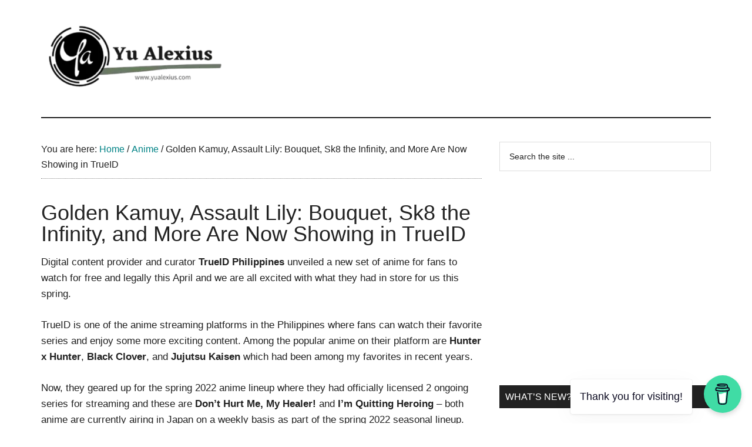

--- FILE ---
content_type: text/html; charset=UTF-8
request_url: https://www.yualexius.com/2022/04/new-anime-on-trueid-philippines.html
body_size: 19767
content:
<!DOCTYPE html><html lang="en-US" prefix="og: https://ogp.me/ns#"><head><meta charset="UTF-8"/>
<script>var __ezHttpConsent={setByCat:function(src,tagType,attributes,category,force,customSetScriptFn=null){var setScript=function(){if(force||window.ezTcfConsent[category]){if(typeof customSetScriptFn==='function'){customSetScriptFn();}else{var scriptElement=document.createElement(tagType);scriptElement.src=src;attributes.forEach(function(attr){for(var key in attr){if(attr.hasOwnProperty(key)){scriptElement.setAttribute(key,attr[key]);}}});var firstScript=document.getElementsByTagName(tagType)[0];firstScript.parentNode.insertBefore(scriptElement,firstScript);}}};if(force||(window.ezTcfConsent&&window.ezTcfConsent.loaded)){setScript();}else if(typeof getEzConsentData==="function"){getEzConsentData().then(function(ezTcfConsent){if(ezTcfConsent&&ezTcfConsent.loaded){setScript();}else{console.error("cannot get ez consent data");force=true;setScript();}});}else{force=true;setScript();console.error("getEzConsentData is not a function");}},};</script>
<script>var ezTcfConsent=window.ezTcfConsent?window.ezTcfConsent:{loaded:false,store_info:false,develop_and_improve_services:false,measure_ad_performance:false,measure_content_performance:false,select_basic_ads:false,create_ad_profile:false,select_personalized_ads:false,create_content_profile:false,select_personalized_content:false,understand_audiences:false,use_limited_data_to_select_content:false,};function getEzConsentData(){return new Promise(function(resolve){document.addEventListener("ezConsentEvent",function(event){var ezTcfConsent=event.detail.ezTcfConsent;resolve(ezTcfConsent);});});}</script>
<script>if(typeof _setEzCookies!=='function'){function _setEzCookies(ezConsentData){var cookies=window.ezCookieQueue;for(var i=0;i<cookies.length;i++){var cookie=cookies[i];if(ezConsentData&&ezConsentData.loaded&&ezConsentData[cookie.tcfCategory]){document.cookie=cookie.name+"="+cookie.value;}}}}
window.ezCookieQueue=window.ezCookieQueue||[];if(typeof addEzCookies!=='function'){function addEzCookies(arr){window.ezCookieQueue=[...window.ezCookieQueue,...arr];}}
addEzCookies([{name:"ezoab_94978",value:"mod8; Path=/; Domain=yualexius.com; Max-Age=7200",tcfCategory:"store_info",isEzoic:"true",},{name:"ezosuibasgeneris-1",value:"a77498d5-13b8-47df-6537-85f277a45d7a; Path=/; Domain=yualexius.com; Expires=Sun, 24 Jan 2027 19:08:54 UTC; Secure; SameSite=None",tcfCategory:"understand_audiences",isEzoic:"true",}]);if(window.ezTcfConsent&&window.ezTcfConsent.loaded){_setEzCookies(window.ezTcfConsent);}else if(typeof getEzConsentData==="function"){getEzConsentData().then(function(ezTcfConsent){if(ezTcfConsent&&ezTcfConsent.loaded){_setEzCookies(window.ezTcfConsent);}else{console.error("cannot get ez consent data");_setEzCookies(window.ezTcfConsent);}});}else{console.error("getEzConsentData is not a function");_setEzCookies(window.ezTcfConsent);}</script><script type="text/javascript" data-ezscrex='false' data-cfasync='false'>window._ezaq = Object.assign({"edge_cache_status":13,"edge_response_time":52,"url":"https://www.yualexius.com/2022/04/new-anime-on-trueid-philippines.html"}, typeof window._ezaq !== "undefined" ? window._ezaq : {});</script><script type="text/javascript" data-ezscrex='false' data-cfasync='false'>window._ezaq = Object.assign({"ab_test_id":"mod8"}, typeof window._ezaq !== "undefined" ? window._ezaq : {});window.__ez=window.__ez||{};window.__ez.tf={"NewBanger":"lazyload"};</script><script type="text/javascript" data-ezscrex='false' data-cfasync='false'>window.ezDisableAds = true;</script>
<script data-ezscrex='false' data-cfasync='false' data-pagespeed-no-defer>var __ez=__ez||{};__ez.stms=Date.now();__ez.evt={};__ez.script={};__ez.ck=__ez.ck||{};__ez.template={};__ez.template.isOrig=true;__ez.queue=__ez.queue||function(){var e=0,i=0,t=[],n=!1,o=[],r=[],s=!0,a=function(e,i,n,o,r,s,a){var l=arguments.length>7&&void 0!==arguments[7]?arguments[7]:window,d=this;this.name=e,this.funcName=i,this.parameters=null===n?null:w(n)?n:[n],this.isBlock=o,this.blockedBy=r,this.deleteWhenComplete=s,this.isError=!1,this.isComplete=!1,this.isInitialized=!1,this.proceedIfError=a,this.fWindow=l,this.isTimeDelay=!1,this.process=function(){f("... func = "+e),d.isInitialized=!0,d.isComplete=!0,f("... func.apply: "+e);var i=d.funcName.split("."),n=null,o=this.fWindow||window;i.length>3||(n=3===i.length?o[i[0]][i[1]][i[2]]:2===i.length?o[i[0]][i[1]]:o[d.funcName]),null!=n&&n.apply(null,this.parameters),!0===d.deleteWhenComplete&&delete t[e],!0===d.isBlock&&(f("----- F'D: "+d.name),m())}},l=function(e,i,t,n,o,r,s){var a=arguments.length>7&&void 0!==arguments[7]?arguments[7]:window,l=this;this.name=e,this.path=i,this.async=o,this.defer=r,this.isBlock=t,this.blockedBy=n,this.isInitialized=!1,this.isError=!1,this.isComplete=!1,this.proceedIfError=s,this.fWindow=a,this.isTimeDelay=!1,this.isPath=function(e){return"/"===e[0]&&"/"!==e[1]},this.getSrc=function(e){return void 0!==window.__ezScriptHost&&this.isPath(e)&&"banger.js"!==this.name?window.__ezScriptHost+e:e},this.process=function(){l.isInitialized=!0,f("... file = "+e);var i=this.fWindow?this.fWindow.document:document,t=i.createElement("script");t.src=this.getSrc(this.path),!0===o?t.async=!0:!0===r&&(t.defer=!0),t.onerror=function(){var e={url:window.location.href,name:l.name,path:l.path,user_agent:window.navigator.userAgent};"undefined"!=typeof _ezaq&&(e.pageview_id=_ezaq.page_view_id);var i=encodeURIComponent(JSON.stringify(e)),t=new XMLHttpRequest;t.open("GET","//g.ezoic.net/ezqlog?d="+i,!0),t.send(),f("----- ERR'D: "+l.name),l.isError=!0,!0===l.isBlock&&m()},t.onreadystatechange=t.onload=function(){var e=t.readyState;f("----- F'D: "+l.name),e&&!/loaded|complete/.test(e)||(l.isComplete=!0,!0===l.isBlock&&m())},i.getElementsByTagName("head")[0].appendChild(t)}},d=function(e,i){this.name=e,this.path="",this.async=!1,this.defer=!1,this.isBlock=!1,this.blockedBy=[],this.isInitialized=!0,this.isError=!1,this.isComplete=i,this.proceedIfError=!1,this.isTimeDelay=!1,this.process=function(){}};function c(e,i,n,s,a,d,c,u,f){var m=new l(e,i,n,s,a,d,c,f);!0===u?o[e]=m:r[e]=m,t[e]=m,h(m)}function h(e){!0!==u(e)&&0!=s&&e.process()}function u(e){if(!0===e.isTimeDelay&&!1===n)return f(e.name+" blocked = TIME DELAY!"),!0;if(w(e.blockedBy))for(var i=0;i<e.blockedBy.length;i++){var o=e.blockedBy[i];if(!1===t.hasOwnProperty(o))return f(e.name+" blocked = "+o),!0;if(!0===e.proceedIfError&&!0===t[o].isError)return!1;if(!1===t[o].isComplete)return f(e.name+" blocked = "+o),!0}return!1}function f(e){var i=window.location.href,t=new RegExp("[?&]ezq=([^&#]*)","i").exec(i);"1"===(t?t[1]:null)&&console.debug(e)}function m(){++e>200||(f("let's go"),p(o),p(r))}function p(e){for(var i in e)if(!1!==e.hasOwnProperty(i)){var t=e[i];!0===t.isComplete||u(t)||!0===t.isInitialized||!0===t.isError?!0===t.isError?f(t.name+": error"):!0===t.isComplete?f(t.name+": complete already"):!0===t.isInitialized&&f(t.name+": initialized already"):t.process()}}function w(e){return"[object Array]"==Object.prototype.toString.call(e)}return window.addEventListener("load",(function(){setTimeout((function(){n=!0,f("TDELAY -----"),m()}),5e3)}),!1),{addFile:c,addFileOnce:function(e,i,n,o,r,s,a,l,d){t[e]||c(e,i,n,o,r,s,a,l,d)},addDelayFile:function(e,i){var n=new l(e,i,!1,[],!1,!1,!0);n.isTimeDelay=!0,f(e+" ...  FILE! TDELAY"),r[e]=n,t[e]=n,h(n)},addFunc:function(e,n,s,l,d,c,u,f,m,p){!0===c&&(e=e+"_"+i++);var w=new a(e,n,s,l,d,u,f,p);!0===m?o[e]=w:r[e]=w,t[e]=w,h(w)},addDelayFunc:function(e,i,n){var o=new a(e,i,n,!1,[],!0,!0);o.isTimeDelay=!0,f(e+" ...  FUNCTION! TDELAY"),r[e]=o,t[e]=o,h(o)},items:t,processAll:m,setallowLoad:function(e){s=e},markLoaded:function(e){if(e&&0!==e.length){if(e in t){var i=t[e];!0===i.isComplete?f(i.name+" "+e+": error loaded duplicate"):(i.isComplete=!0,i.isInitialized=!0)}else t[e]=new d(e,!0);f("markLoaded dummyfile: "+t[e].name)}},logWhatsBlocked:function(){for(var e in t)!1!==t.hasOwnProperty(e)&&u(t[e])}}}();__ez.evt.add=function(e,t,n){e.addEventListener?e.addEventListener(t,n,!1):e.attachEvent?e.attachEvent("on"+t,n):e["on"+t]=n()},__ez.evt.remove=function(e,t,n){e.removeEventListener?e.removeEventListener(t,n,!1):e.detachEvent?e.detachEvent("on"+t,n):delete e["on"+t]};__ez.script.add=function(e){var t=document.createElement("script");t.src=e,t.async=!0,t.type="text/javascript",document.getElementsByTagName("head")[0].appendChild(t)};__ez.dot=__ez.dot||{};__ez.queue.addFileOnce('/detroitchicago/boise.js', '/detroitchicago/boise.js?gcb=195-3&cb=5', true, [], true, false, true, false);__ez.queue.addFileOnce('/parsonsmaize/abilene.js', '/parsonsmaize/abilene.js?gcb=195-3&cb=e80eca0cdb', true, [], true, false, true, false);__ez.queue.addFileOnce('/parsonsmaize/mulvane.js', '/parsonsmaize/mulvane.js?gcb=195-3&cb=e75e48eec0', true, ['/parsonsmaize/abilene.js'], true, false, true, false);__ez.queue.addFileOnce('/detroitchicago/birmingham.js', '/detroitchicago/birmingham.js?gcb=195-3&cb=539c47377c', true, ['/parsonsmaize/abilene.js'], true, false, true, false);</script>
<script data-ezscrex="false" type="text/javascript" data-cfasync="false">window._ezaq = Object.assign({"ad_cache_level":0,"adpicker_placement_cnt":0,"ai_placeholder_cache_level":0,"ai_placeholder_placement_cnt":-1,"article_category":"Anime, News, Recommendations","author":"Yu Alexius","domain":"yualexius.com","domain_id":94978,"ezcache_level":2,"ezcache_skip_code":0,"has_bad_image":0,"has_bad_words":0,"is_sitespeed":0,"lt_cache_level":0,"publish_date":"2022-04-16","response_size":66249,"response_size_orig":60492,"response_time_orig":2,"template_id":5,"url":"https://www.yualexius.com/2022/04/new-anime-on-trueid-philippines.html","word_count":0,"worst_bad_word_level":0}, typeof window._ezaq !== "undefined" ? window._ezaq : {});__ez.queue.markLoaded('ezaqBaseReady');</script>
<script type='text/javascript' data-ezscrex='false' data-cfasync='false'>
window.ezAnalyticsStatic = true;

function analyticsAddScript(script) {
	var ezDynamic = document.createElement('script');
	ezDynamic.type = 'text/javascript';
	ezDynamic.innerHTML = script;
	document.head.appendChild(ezDynamic);
}
function getCookiesWithPrefix() {
    var allCookies = document.cookie.split(';');
    var cookiesWithPrefix = {};

    for (var i = 0; i < allCookies.length; i++) {
        var cookie = allCookies[i].trim();

        for (var j = 0; j < arguments.length; j++) {
            var prefix = arguments[j];
            if (cookie.indexOf(prefix) === 0) {
                var cookieParts = cookie.split('=');
                var cookieName = cookieParts[0];
                var cookieValue = cookieParts.slice(1).join('=');
                cookiesWithPrefix[cookieName] = decodeURIComponent(cookieValue);
                break; // Once matched, no need to check other prefixes
            }
        }
    }

    return cookiesWithPrefix;
}
function productAnalytics() {
	var d = {"pr":[6],"omd5":"acafe7692624ae7b001bf9ad611aaef2","nar":"risk score"};
	d.u = _ezaq.url;
	d.p = _ezaq.page_view_id;
	d.v = _ezaq.visit_uuid;
	d.ab = _ezaq.ab_test_id;
	d.e = JSON.stringify(_ezaq);
	d.ref = document.referrer;
	d.c = getCookiesWithPrefix('active_template', 'ez', 'lp_');
	if(typeof ez_utmParams !== 'undefined') {
		d.utm = ez_utmParams;
	}

	var dataText = JSON.stringify(d);
	var xhr = new XMLHttpRequest();
	xhr.open('POST','/ezais/analytics?cb=1', true);
	xhr.onload = function () {
		if (xhr.status!=200) {
            return;
		}

        if(document.readyState !== 'loading') {
            analyticsAddScript(xhr.response);
            return;
        }

        var eventFunc = function() {
            if(document.readyState === 'loading') {
                return;
            }
            document.removeEventListener('readystatechange', eventFunc, false);
            analyticsAddScript(xhr.response);
        };

        document.addEventListener('readystatechange', eventFunc, false);
	};
	xhr.setRequestHeader('Content-Type','text/plain');
	xhr.send(dataText);
}
__ez.queue.addFunc("productAnalytics", "productAnalytics", null, true, ['ezaqBaseReady'], false, false, false, true);
</script><base href="https://www.yualexius.com/2022/04/new-anime-on-trueid-philippines.html"/>

<meta name="viewport" content="width=device-width, initial-scale=1"/>

<!-- Search Engine Optimization by Rank Math - https://rankmath.com/ -->
<title>Golden Kamuy, Assault Lily: Bouquet, Sk8 The Infinity, And More Are Now Showing In TrueID | Yu Alexius</title>
<meta name="description" content="Digital content provider and curator TrueID Philippines unveiled a new set of anime for fans to watch for free and legally this April and we are all excited"/>
<meta name="robots" content="follow, index, max-snippet:-1, max-video-preview:-1, max-image-preview:large"/>
<link rel="canonical" href="https://www.yualexius.com/2022/04/new-anime-on-trueid-philippines.html"/>
<meta property="og:locale" content="en_US"/>
<meta property="og:type" content="article"/>
<meta property="og:title" content="Golden Kamuy, Assault Lily: Bouquet, Sk8 The Infinity, And More Are Now Showing In TrueID | Yu Alexius"/>
<meta property="og:description" content="Digital content provider and curator TrueID Philippines unveiled a new set of anime for fans to watch for free and legally this April and we are all excited"/>
<meta property="og:url" content="https://www.yualexius.com/2022/04/new-anime-on-trueid-philippines.html"/>
<meta property="og:site_name" content="Yu Alexius"/>
<meta property="article:publisher" content="https://www.facebook.com/yualexiusanimeblog"/>
<meta property="article:section" content="Anime"/>
<meta property="og:updated_time" content="2022-11-09T15:46:37+00:00"/>
<meta property="og:image" content="https://www.yualexius.com/wp-content/uploads/2022/04/new-anime-on-trueid-e1650133274354.jpg"/>
<meta property="og:image:secure_url" content="https://www.yualexius.com/wp-content/uploads/2022/04/new-anime-on-trueid-e1650133274354.jpg"/>
<meta property="og:image:width" content="600"/>
<meta property="og:image:height" content="338"/>
<meta property="og:image:alt" content="new anime on trueid"/>
<meta property="og:image:type" content="image/jpeg"/>
<meta property="article:published_time" content="2022-04-16T17:54:00+00:00"/>
<meta property="article:modified_time" content="2022-11-09T15:46:37+00:00"/>
<meta name="twitter:card" content="summary_large_image"/>
<meta name="twitter:title" content="Golden Kamuy, Assault Lily: Bouquet, Sk8 The Infinity, And More Are Now Showing In TrueID | Yu Alexius"/>
<meta name="twitter:description" content="Digital content provider and curator TrueID Philippines unveiled a new set of anime for fans to watch for free and legally this April and we are all excited"/>
<meta name="twitter:site" content="@yualexius"/>
<meta name="twitter:creator" content="@yualexius"/>
<meta name="twitter:image" content="https://www.yualexius.com/wp-content/uploads/2022/04/new-anime-on-trueid-e1650133274354.jpg"/>
<meta name="twitter:label1" content="Written by"/>
<meta name="twitter:data1" content="Yu Alexius"/>
<meta name="twitter:label2" content="Time to read"/>
<meta name="twitter:data2" content="2 minutes"/>
<script type="application/ld+json" class="rank-math-schema">{"@context":"https://schema.org","@graph":[{"@type":["Person","Organization"],"@id":"https://www.yualexius.com/#person","name":"yualexius","sameAs":["https://www.facebook.com/yualexiusanimeblog","https://twitter.com/yualexius"],"logo":{"@type":"ImageObject","@id":"https://www.yualexius.com/#logo","url":"https://www.yualexius.com/wp-content/uploads/2020/12/Yu-Alexius-Logo.png","contentUrl":"https://www.yualexius.com/wp-content/uploads/2020/12/Yu-Alexius-Logo.png","caption":"yualexius","inLanguage":"en-US","width":"600","height":"200"},"image":{"@type":"ImageObject","@id":"https://www.yualexius.com/#logo","url":"https://www.yualexius.com/wp-content/uploads/2020/12/Yu-Alexius-Logo.png","contentUrl":"https://www.yualexius.com/wp-content/uploads/2020/12/Yu-Alexius-Logo.png","caption":"yualexius","inLanguage":"en-US","width":"600","height":"200"}},{"@type":"WebSite","@id":"https://www.yualexius.com/#website","url":"https://www.yualexius.com","name":"yualexius","publisher":{"@id":"https://www.yualexius.com/#person"},"inLanguage":"en-US"},{"@type":"ImageObject","@id":"https://www.yualexius.com/wp-content/uploads/2022/04/new-anime-on-trueid-e1650133274354.jpg","url":"https://www.yualexius.com/wp-content/uploads/2022/04/new-anime-on-trueid-e1650133274354.jpg","width":"600","height":"338","caption":"new anime on trueid","inLanguage":"en-US"},{"@type":"BreadcrumbList","@id":"https://www.yualexius.com/2022/04/new-anime-on-trueid-philippines.html#breadcrumb","itemListElement":[{"@type":"ListItem","position":"1","item":{"@id":"https://www.yualexius.com","name":"Home"}},{"@type":"ListItem","position":"2","item":{"@id":"https://www.yualexius.com/category/anime","name":"Anime"}},{"@type":"ListItem","position":"3","item":{"@id":"https://www.yualexius.com/2022/04/new-anime-on-trueid-philippines.html","name":"Golden Kamuy, Assault Lily: Bouquet, Sk8 the Infinity, and More Are Now Showing in TrueID"}}]},{"@type":"WebPage","@id":"https://www.yualexius.com/2022/04/new-anime-on-trueid-philippines.html#webpage","url":"https://www.yualexius.com/2022/04/new-anime-on-trueid-philippines.html","name":"Golden Kamuy, Assault Lily: Bouquet, Sk8 The Infinity, And More Are Now Showing In TrueID | Yu Alexius","datePublished":"2022-04-16T17:54:00+00:00","dateModified":"2022-11-09T15:46:37+00:00","isPartOf":{"@id":"https://www.yualexius.com/#website"},"primaryImageOfPage":{"@id":"https://www.yualexius.com/wp-content/uploads/2022/04/new-anime-on-trueid-e1650133274354.jpg"},"inLanguage":"en-US","breadcrumb":{"@id":"https://www.yualexius.com/2022/04/new-anime-on-trueid-philippines.html#breadcrumb"}},{"@type":"Person","@id":"https://www.yualexius.com/author/yualexius","name":"Yu Alexius","description":"Code name: Yu Alexius is an ambiguous entity who loves to talk about anime and Chinese animation in general. An insatiable soul from the Pearl of the Orient, a frustrated writer and a Houtarou Oreki wanna-be. He is a piece of a lunatic and everything crazy.","url":"https://www.yualexius.com/author/yualexius","image":{"@type":"ImageObject","@id":"https://secure.gravatar.com/avatar/d10c699dceb5f9672920a3da8ea715c7386ea0cfb61ad83f60192bf4ca29159b?s=96&amp;d=mm&amp;r=g","url":"https://secure.gravatar.com/avatar/d10c699dceb5f9672920a3da8ea715c7386ea0cfb61ad83f60192bf4ca29159b?s=96&amp;d=mm&amp;r=g","caption":"Yu Alexius","inLanguage":"en-US"},"sameAs":["https://www.yualexius.com","https://twitter.com/yualexius"]},{"@type":"BlogPosting","headline":"Golden Kamuy, Assault Lily: Bouquet, Sk8 The Infinity, And More Are Now Showing In TrueID | Yu Alexius","keywords":"TrueID","datePublished":"2022-04-16T17:54:00+00:00","dateModified":"2022-11-09T15:46:37+00:00","articleSection":"Anime, News, Recommendations","author":{"@id":"https://www.yualexius.com/author/yualexius","name":"Yu Alexius"},"publisher":{"@id":"https://www.yualexius.com/#person"},"description":"Digital content provider and curator TrueID Philippines unveiled a new set of anime for fans to watch for free and legally this April and we are all excited","name":"Golden Kamuy, Assault Lily: Bouquet, Sk8 The Infinity, And More Are Now Showing In TrueID | Yu Alexius","@id":"https://www.yualexius.com/2022/04/new-anime-on-trueid-philippines.html#richSnippet","isPartOf":{"@id":"https://www.yualexius.com/2022/04/new-anime-on-trueid-philippines.html#webpage"},"image":{"@id":"https://www.yualexius.com/wp-content/uploads/2022/04/new-anime-on-trueid-e1650133274354.jpg"},"inLanguage":"en-US","mainEntityOfPage":{"@id":"https://www.yualexius.com/2022/04/new-anime-on-trueid-philippines.html#webpage"}}]}</script>
<!-- /Rank Math WordPress SEO plugin -->

<link rel="alternate" title="oEmbed (JSON)" type="application/json+oembed" href="https://www.yualexius.com/wp-json/oembed/1.0/embed?url=https%3A%2F%2Fwww.yualexius.com%2F2022%2F04%2Fnew-anime-on-trueid-philippines.html"/>
<link rel="alternate" title="oEmbed (XML)" type="text/xml+oembed" href="https://www.yualexius.com/wp-json/oembed/1.0/embed?url=https%3A%2F%2Fwww.yualexius.com%2F2022%2F04%2Fnew-anime-on-trueid-philippines.html&amp;format=xml"/>
<!-- www.yualexius.com is managing ads with Advanced Ads 2.0.14 – https://wpadvancedads.com/ --><script id="yuale-ready">
			window.advanced_ads_ready=function(e,a){a=a||"complete";var d=function(e){return"interactive"===a?"loading"!==e:"complete"===e};d(document.readyState)?e():document.addEventListener("readystatechange",(function(a){d(a.target.readyState)&&e()}),{once:"interactive"===a})},window.advanced_ads_ready_queue=window.advanced_ads_ready_queue||[];		</script>
		<style id="wp-img-auto-sizes-contain-inline-css">
img:is([sizes=auto i],[sizes^="auto," i]){contain-intrinsic-size:3000px 1500px}
/*# sourceURL=wp-img-auto-sizes-contain-inline-css */
</style>
<link rel="stylesheet" id="genesis-blocks-style-css-css" href="//www.yualexius.com/wp-content/plugins/genesis-blocks/dist/style-blocks.build.css?ver=1766664250" media="all"/>
<link rel="stylesheet" id="magazine-pro-css" href="//www.yualexius.com/wp-content/themes/magazine-pro/style.css?ver=3.5.1" media="all"/>
<style id="magazine-pro-inline-css">

		.custom-logo-link,
		.wp-custom-logo .title-area {
			max-width: 360px;
		}

		.wp-custom-logo .header-widget-area {
			max-width: calc(99% - 360px);
		}
		
/*# sourceURL=magazine-pro-inline-css */
</style>
<style id="wp-block-library-inline-css">
:root{--wp-block-synced-color:#7a00df;--wp-block-synced-color--rgb:122,0,223;--wp-bound-block-color:var(--wp-block-synced-color);--wp-editor-canvas-background:#ddd;--wp-admin-theme-color:#007cba;--wp-admin-theme-color--rgb:0,124,186;--wp-admin-theme-color-darker-10:#006ba1;--wp-admin-theme-color-darker-10--rgb:0,107,160.5;--wp-admin-theme-color-darker-20:#005a87;--wp-admin-theme-color-darker-20--rgb:0,90,135;--wp-admin-border-width-focus:2px}@media (min-resolution:192dpi){:root{--wp-admin-border-width-focus:1.5px}}.wp-element-button{cursor:pointer}:root .has-very-light-gray-background-color{background-color:#eee}:root .has-very-dark-gray-background-color{background-color:#313131}:root .has-very-light-gray-color{color:#eee}:root .has-very-dark-gray-color{color:#313131}:root .has-vivid-green-cyan-to-vivid-cyan-blue-gradient-background{background:linear-gradient(135deg,#00d084,#0693e3)}:root .has-purple-crush-gradient-background{background:linear-gradient(135deg,#34e2e4,#4721fb 50%,#ab1dfe)}:root .has-hazy-dawn-gradient-background{background:linear-gradient(135deg,#faaca8,#dad0ec)}:root .has-subdued-olive-gradient-background{background:linear-gradient(135deg,#fafae1,#67a671)}:root .has-atomic-cream-gradient-background{background:linear-gradient(135deg,#fdd79a,#004a59)}:root .has-nightshade-gradient-background{background:linear-gradient(135deg,#330968,#31cdcf)}:root .has-midnight-gradient-background{background:linear-gradient(135deg,#020381,#2874fc)}:root{--wp--preset--font-size--normal:16px;--wp--preset--font-size--huge:42px}.has-regular-font-size{font-size:1em}.has-larger-font-size{font-size:2.625em}.has-normal-font-size{font-size:var(--wp--preset--font-size--normal)}.has-huge-font-size{font-size:var(--wp--preset--font-size--huge)}.has-text-align-center{text-align:center}.has-text-align-left{text-align:left}.has-text-align-right{text-align:right}.has-fit-text{white-space:nowrap!important}#end-resizable-editor-section{display:none}.aligncenter{clear:both}.items-justified-left{justify-content:flex-start}.items-justified-center{justify-content:center}.items-justified-right{justify-content:flex-end}.items-justified-space-between{justify-content:space-between}.screen-reader-text{border:0;clip-path:inset(50%);height:1px;margin:-1px;overflow:hidden;padding:0;position:absolute;width:1px;word-wrap:normal!important}.screen-reader-text:focus{background-color:#ddd;clip-path:none;color:#444;display:block;font-size:1em;height:auto;left:5px;line-height:normal;padding:15px 23px 14px;text-decoration:none;top:5px;width:auto;z-index:100000}html :where(.has-border-color){border-style:solid}html :where([style*=border-top-color]){border-top-style:solid}html :where([style*=border-right-color]){border-right-style:solid}html :where([style*=border-bottom-color]){border-bottom-style:solid}html :where([style*=border-left-color]){border-left-style:solid}html :where([style*=border-width]){border-style:solid}html :where([style*=border-top-width]){border-top-style:solid}html :where([style*=border-right-width]){border-right-style:solid}html :where([style*=border-bottom-width]){border-bottom-style:solid}html :where([style*=border-left-width]){border-left-style:solid}html :where(img[class*=wp-image-]){height:auto;max-width:100%}:where(figure){margin:0 0 1em}html :where(.is-position-sticky){--wp-admin--admin-bar--position-offset:var(--wp-admin--admin-bar--height,0px)}@media screen and (max-width:600px){html :where(.is-position-sticky){--wp-admin--admin-bar--position-offset:0px}}

/*# sourceURL=wp-block-library-inline-css */
</style><style id="wp-block-heading-inline-css">
h1:where(.wp-block-heading).has-background,h2:where(.wp-block-heading).has-background,h3:where(.wp-block-heading).has-background,h4:where(.wp-block-heading).has-background,h5:where(.wp-block-heading).has-background,h6:where(.wp-block-heading).has-background{padding:1.25em 2.375em}h1.has-text-align-left[style*=writing-mode]:where([style*=vertical-lr]),h1.has-text-align-right[style*=writing-mode]:where([style*=vertical-rl]),h2.has-text-align-left[style*=writing-mode]:where([style*=vertical-lr]),h2.has-text-align-right[style*=writing-mode]:where([style*=vertical-rl]),h3.has-text-align-left[style*=writing-mode]:where([style*=vertical-lr]),h3.has-text-align-right[style*=writing-mode]:where([style*=vertical-rl]),h4.has-text-align-left[style*=writing-mode]:where([style*=vertical-lr]),h4.has-text-align-right[style*=writing-mode]:where([style*=vertical-rl]),h5.has-text-align-left[style*=writing-mode]:where([style*=vertical-lr]),h5.has-text-align-right[style*=writing-mode]:where([style*=vertical-rl]),h6.has-text-align-left[style*=writing-mode]:where([style*=vertical-lr]),h6.has-text-align-right[style*=writing-mode]:where([style*=vertical-rl]){rotate:180deg}
/*# sourceURL=https://www.yualexius.com/wp-includes/blocks/heading/style.min.css */
</style>
<style id="wp-block-image-inline-css">
.wp-block-image>a,.wp-block-image>figure>a{display:inline-block}.wp-block-image img{box-sizing:border-box;height:auto;max-width:100%;vertical-align:bottom}@media not (prefers-reduced-motion){.wp-block-image img.hide{visibility:hidden}.wp-block-image img.show{animation:show-content-image .4s}}.wp-block-image[style*=border-radius] img,.wp-block-image[style*=border-radius]>a{border-radius:inherit}.wp-block-image.has-custom-border img{box-sizing:border-box}.wp-block-image.aligncenter{text-align:center}.wp-block-image.alignfull>a,.wp-block-image.alignwide>a{width:100%}.wp-block-image.alignfull img,.wp-block-image.alignwide img{height:auto;width:100%}.wp-block-image .aligncenter,.wp-block-image .alignleft,.wp-block-image .alignright,.wp-block-image.aligncenter,.wp-block-image.alignleft,.wp-block-image.alignright{display:table}.wp-block-image .aligncenter>figcaption,.wp-block-image .alignleft>figcaption,.wp-block-image .alignright>figcaption,.wp-block-image.aligncenter>figcaption,.wp-block-image.alignleft>figcaption,.wp-block-image.alignright>figcaption{caption-side:bottom;display:table-caption}.wp-block-image .alignleft{float:left;margin:.5em 1em .5em 0}.wp-block-image .alignright{float:right;margin:.5em 0 .5em 1em}.wp-block-image .aligncenter{margin-left:auto;margin-right:auto}.wp-block-image :where(figcaption){margin-bottom:1em;margin-top:.5em}.wp-block-image.is-style-circle-mask img{border-radius:9999px}@supports ((-webkit-mask-image:none) or (mask-image:none)) or (-webkit-mask-image:none){.wp-block-image.is-style-circle-mask img{border-radius:0;-webkit-mask-image:url('data:image/svg+xml;utf8,<svg viewBox="0 0 100 100" xmlns="http://www.w3.org/2000/svg"><circle cx="50" cy="50" r="50"/></svg>');mask-image:url('data:image/svg+xml;utf8,<svg viewBox="0 0 100 100" xmlns="http://www.w3.org/2000/svg"><circle cx="50" cy="50" r="50"/></svg>');mask-mode:alpha;-webkit-mask-position:center;mask-position:center;-webkit-mask-repeat:no-repeat;mask-repeat:no-repeat;-webkit-mask-size:contain;mask-size:contain}}:root :where(.wp-block-image.is-style-rounded img,.wp-block-image .is-style-rounded img){border-radius:9999px}.wp-block-image figure{margin:0}.wp-lightbox-container{display:flex;flex-direction:column;position:relative}.wp-lightbox-container img{cursor:zoom-in}.wp-lightbox-container img:hover+button{opacity:1}.wp-lightbox-container button{align-items:center;backdrop-filter:blur(16px) saturate(180%);background-color:#5a5a5a40;border:none;border-radius:4px;cursor:zoom-in;display:flex;height:20px;justify-content:center;opacity:0;padding:0;position:absolute;right:16px;text-align:center;top:16px;width:20px;z-index:100}@media not (prefers-reduced-motion){.wp-lightbox-container button{transition:opacity .2s ease}}.wp-lightbox-container button:focus-visible{outline:3px auto #5a5a5a40;outline:3px auto -webkit-focus-ring-color;outline-offset:3px}.wp-lightbox-container button:hover{cursor:pointer;opacity:1}.wp-lightbox-container button:focus{opacity:1}.wp-lightbox-container button:focus,.wp-lightbox-container button:hover,.wp-lightbox-container button:not(:hover):not(:active):not(.has-background){background-color:#5a5a5a40;border:none}.wp-lightbox-overlay{box-sizing:border-box;cursor:zoom-out;height:100vh;left:0;overflow:hidden;position:fixed;top:0;visibility:hidden;width:100%;z-index:100000}.wp-lightbox-overlay .close-button{align-items:center;cursor:pointer;display:flex;justify-content:center;min-height:40px;min-width:40px;padding:0;position:absolute;right:calc(env(safe-area-inset-right) + 16px);top:calc(env(safe-area-inset-top) + 16px);z-index:5000000}.wp-lightbox-overlay .close-button:focus,.wp-lightbox-overlay .close-button:hover,.wp-lightbox-overlay .close-button:not(:hover):not(:active):not(.has-background){background:none;border:none}.wp-lightbox-overlay .lightbox-image-container{height:var(--wp--lightbox-container-height);left:50%;overflow:hidden;position:absolute;top:50%;transform:translate(-50%,-50%);transform-origin:top left;width:var(--wp--lightbox-container-width);z-index:9999999999}.wp-lightbox-overlay .wp-block-image{align-items:center;box-sizing:border-box;display:flex;height:100%;justify-content:center;margin:0;position:relative;transform-origin:0 0;width:100%;z-index:3000000}.wp-lightbox-overlay .wp-block-image img{height:var(--wp--lightbox-image-height);min-height:var(--wp--lightbox-image-height);min-width:var(--wp--lightbox-image-width);width:var(--wp--lightbox-image-width)}.wp-lightbox-overlay .wp-block-image figcaption{display:none}.wp-lightbox-overlay button{background:none;border:none}.wp-lightbox-overlay .scrim{background-color:#fff;height:100%;opacity:.9;position:absolute;width:100%;z-index:2000000}.wp-lightbox-overlay.active{visibility:visible}@media not (prefers-reduced-motion){.wp-lightbox-overlay.active{animation:turn-on-visibility .25s both}.wp-lightbox-overlay.active img{animation:turn-on-visibility .35s both}.wp-lightbox-overlay.show-closing-animation:not(.active){animation:turn-off-visibility .35s both}.wp-lightbox-overlay.show-closing-animation:not(.active) img{animation:turn-off-visibility .25s both}.wp-lightbox-overlay.zoom.active{animation:none;opacity:1;visibility:visible}.wp-lightbox-overlay.zoom.active .lightbox-image-container{animation:lightbox-zoom-in .4s}.wp-lightbox-overlay.zoom.active .lightbox-image-container img{animation:none}.wp-lightbox-overlay.zoom.active .scrim{animation:turn-on-visibility .4s forwards}.wp-lightbox-overlay.zoom.show-closing-animation:not(.active){animation:none}.wp-lightbox-overlay.zoom.show-closing-animation:not(.active) .lightbox-image-container{animation:lightbox-zoom-out .4s}.wp-lightbox-overlay.zoom.show-closing-animation:not(.active) .lightbox-image-container img{animation:none}.wp-lightbox-overlay.zoom.show-closing-animation:not(.active) .scrim{animation:turn-off-visibility .4s forwards}}@keyframes show-content-image{0%{visibility:hidden}99%{visibility:hidden}to{visibility:visible}}@keyframes turn-on-visibility{0%{opacity:0}to{opacity:1}}@keyframes turn-off-visibility{0%{opacity:1;visibility:visible}99%{opacity:0;visibility:visible}to{opacity:0;visibility:hidden}}@keyframes lightbox-zoom-in{0%{transform:translate(calc((-100vw + var(--wp--lightbox-scrollbar-width))/2 + var(--wp--lightbox-initial-left-position)),calc(-50vh + var(--wp--lightbox-initial-top-position))) scale(var(--wp--lightbox-scale))}to{transform:translate(-50%,-50%) scale(1)}}@keyframes lightbox-zoom-out{0%{transform:translate(-50%,-50%) scale(1);visibility:visible}99%{visibility:visible}to{transform:translate(calc((-100vw + var(--wp--lightbox-scrollbar-width))/2 + var(--wp--lightbox-initial-left-position)),calc(-50vh + var(--wp--lightbox-initial-top-position))) scale(var(--wp--lightbox-scale));visibility:hidden}}
/*# sourceURL=https://www.yualexius.com/wp-includes/blocks/image/style.min.css */
</style>
<style id="wp-block-list-inline-css">
ol,ul{box-sizing:border-box}:root :where(.wp-block-list.has-background){padding:1.25em 2.375em}
/*# sourceURL=https://www.yualexius.com/wp-includes/blocks/list/style.min.css */
</style>
<style id="wp-block-paragraph-inline-css">
.is-small-text{font-size:.875em}.is-regular-text{font-size:1em}.is-large-text{font-size:2.25em}.is-larger-text{font-size:3em}.has-drop-cap:not(:focus):first-letter{float:left;font-size:8.4em;font-style:normal;font-weight:100;line-height:.68;margin:.05em .1em 0 0;text-transform:uppercase}body.rtl .has-drop-cap:not(:focus):first-letter{float:none;margin-left:.1em}p.has-drop-cap.has-background{overflow:hidden}:root :where(p.has-background){padding:1.25em 2.375em}:where(p.has-text-color:not(.has-link-color)) a{color:inherit}p.has-text-align-left[style*="writing-mode:vertical-lr"],p.has-text-align-right[style*="writing-mode:vertical-rl"]{rotate:180deg}
/*# sourceURL=https://www.yualexius.com/wp-includes/blocks/paragraph/style.min.css */
</style>
<style id="wp-block-spacer-inline-css">
.wp-block-spacer{clear:both}
/*# sourceURL=https://www.yualexius.com/wp-includes/blocks/spacer/style.min.css */
</style>
<style id="global-styles-inline-css">
:root{--wp--preset--aspect-ratio--square: 1;--wp--preset--aspect-ratio--4-3: 4/3;--wp--preset--aspect-ratio--3-4: 3/4;--wp--preset--aspect-ratio--3-2: 3/2;--wp--preset--aspect-ratio--2-3: 2/3;--wp--preset--aspect-ratio--16-9: 16/9;--wp--preset--aspect-ratio--9-16: 9/16;--wp--preset--color--black: #000000;--wp--preset--color--cyan-bluish-gray: #abb8c3;--wp--preset--color--white: #ffffff;--wp--preset--color--pale-pink: #f78da7;--wp--preset--color--vivid-red: #cf2e2e;--wp--preset--color--luminous-vivid-orange: #ff6900;--wp--preset--color--luminous-vivid-amber: #fcb900;--wp--preset--color--light-green-cyan: #7bdcb5;--wp--preset--color--vivid-green-cyan: #00d084;--wp--preset--color--pale-cyan-blue: #8ed1fc;--wp--preset--color--vivid-cyan-blue: #0693e3;--wp--preset--color--vivid-purple: #9b51e0;--wp--preset--color--theme-primary: #008285;--wp--preset--color--theme-secondary: #008285;--wp--preset--gradient--vivid-cyan-blue-to-vivid-purple: linear-gradient(135deg,rgb(6,147,227) 0%,rgb(155,81,224) 100%);--wp--preset--gradient--light-green-cyan-to-vivid-green-cyan: linear-gradient(135deg,rgb(122,220,180) 0%,rgb(0,208,130) 100%);--wp--preset--gradient--luminous-vivid-amber-to-luminous-vivid-orange: linear-gradient(135deg,rgb(252,185,0) 0%,rgb(255,105,0) 100%);--wp--preset--gradient--luminous-vivid-orange-to-vivid-red: linear-gradient(135deg,rgb(255,105,0) 0%,rgb(207,46,46) 100%);--wp--preset--gradient--very-light-gray-to-cyan-bluish-gray: linear-gradient(135deg,rgb(238,238,238) 0%,rgb(169,184,195) 100%);--wp--preset--gradient--cool-to-warm-spectrum: linear-gradient(135deg,rgb(74,234,220) 0%,rgb(151,120,209) 20%,rgb(207,42,186) 40%,rgb(238,44,130) 60%,rgb(251,105,98) 80%,rgb(254,248,76) 100%);--wp--preset--gradient--blush-light-purple: linear-gradient(135deg,rgb(255,206,236) 0%,rgb(152,150,240) 100%);--wp--preset--gradient--blush-bordeaux: linear-gradient(135deg,rgb(254,205,165) 0%,rgb(254,45,45) 50%,rgb(107,0,62) 100%);--wp--preset--gradient--luminous-dusk: linear-gradient(135deg,rgb(255,203,112) 0%,rgb(199,81,192) 50%,rgb(65,88,208) 100%);--wp--preset--gradient--pale-ocean: linear-gradient(135deg,rgb(255,245,203) 0%,rgb(182,227,212) 50%,rgb(51,167,181) 100%);--wp--preset--gradient--electric-grass: linear-gradient(135deg,rgb(202,248,128) 0%,rgb(113,206,126) 100%);--wp--preset--gradient--midnight: linear-gradient(135deg,rgb(2,3,129) 0%,rgb(40,116,252) 100%);--wp--preset--font-size--small: 12px;--wp--preset--font-size--medium: 20px;--wp--preset--font-size--large: 20px;--wp--preset--font-size--x-large: 42px;--wp--preset--font-size--normal: 16px;--wp--preset--font-size--larger: 24px;--wp--preset--spacing--20: 0.44rem;--wp--preset--spacing--30: 0.67rem;--wp--preset--spacing--40: 1rem;--wp--preset--spacing--50: 1.5rem;--wp--preset--spacing--60: 2.25rem;--wp--preset--spacing--70: 3.38rem;--wp--preset--spacing--80: 5.06rem;--wp--preset--shadow--natural: 6px 6px 9px rgba(0, 0, 0, 0.2);--wp--preset--shadow--deep: 12px 12px 50px rgba(0, 0, 0, 0.4);--wp--preset--shadow--sharp: 6px 6px 0px rgba(0, 0, 0, 0.2);--wp--preset--shadow--outlined: 6px 6px 0px -3px rgb(255, 255, 255), 6px 6px rgb(0, 0, 0);--wp--preset--shadow--crisp: 6px 6px 0px rgb(0, 0, 0);}:where(.is-layout-flex){gap: 0.5em;}:where(.is-layout-grid){gap: 0.5em;}body .is-layout-flex{display: flex;}.is-layout-flex{flex-wrap: wrap;align-items: center;}.is-layout-flex > :is(*, div){margin: 0;}body .is-layout-grid{display: grid;}.is-layout-grid > :is(*, div){margin: 0;}:where(.wp-block-columns.is-layout-flex){gap: 2em;}:where(.wp-block-columns.is-layout-grid){gap: 2em;}:where(.wp-block-post-template.is-layout-flex){gap: 1.25em;}:where(.wp-block-post-template.is-layout-grid){gap: 1.25em;}.has-black-color{color: var(--wp--preset--color--black) !important;}.has-cyan-bluish-gray-color{color: var(--wp--preset--color--cyan-bluish-gray) !important;}.has-white-color{color: var(--wp--preset--color--white) !important;}.has-pale-pink-color{color: var(--wp--preset--color--pale-pink) !important;}.has-vivid-red-color{color: var(--wp--preset--color--vivid-red) !important;}.has-luminous-vivid-orange-color{color: var(--wp--preset--color--luminous-vivid-orange) !important;}.has-luminous-vivid-amber-color{color: var(--wp--preset--color--luminous-vivid-amber) !important;}.has-light-green-cyan-color{color: var(--wp--preset--color--light-green-cyan) !important;}.has-vivid-green-cyan-color{color: var(--wp--preset--color--vivid-green-cyan) !important;}.has-pale-cyan-blue-color{color: var(--wp--preset--color--pale-cyan-blue) !important;}.has-vivid-cyan-blue-color{color: var(--wp--preset--color--vivid-cyan-blue) !important;}.has-vivid-purple-color{color: var(--wp--preset--color--vivid-purple) !important;}.has-black-background-color{background-color: var(--wp--preset--color--black) !important;}.has-cyan-bluish-gray-background-color{background-color: var(--wp--preset--color--cyan-bluish-gray) !important;}.has-white-background-color{background-color: var(--wp--preset--color--white) !important;}.has-pale-pink-background-color{background-color: var(--wp--preset--color--pale-pink) !important;}.has-vivid-red-background-color{background-color: var(--wp--preset--color--vivid-red) !important;}.has-luminous-vivid-orange-background-color{background-color: var(--wp--preset--color--luminous-vivid-orange) !important;}.has-luminous-vivid-amber-background-color{background-color: var(--wp--preset--color--luminous-vivid-amber) !important;}.has-light-green-cyan-background-color{background-color: var(--wp--preset--color--light-green-cyan) !important;}.has-vivid-green-cyan-background-color{background-color: var(--wp--preset--color--vivid-green-cyan) !important;}.has-pale-cyan-blue-background-color{background-color: var(--wp--preset--color--pale-cyan-blue) !important;}.has-vivid-cyan-blue-background-color{background-color: var(--wp--preset--color--vivid-cyan-blue) !important;}.has-vivid-purple-background-color{background-color: var(--wp--preset--color--vivid-purple) !important;}.has-black-border-color{border-color: var(--wp--preset--color--black) !important;}.has-cyan-bluish-gray-border-color{border-color: var(--wp--preset--color--cyan-bluish-gray) !important;}.has-white-border-color{border-color: var(--wp--preset--color--white) !important;}.has-pale-pink-border-color{border-color: var(--wp--preset--color--pale-pink) !important;}.has-vivid-red-border-color{border-color: var(--wp--preset--color--vivid-red) !important;}.has-luminous-vivid-orange-border-color{border-color: var(--wp--preset--color--luminous-vivid-orange) !important;}.has-luminous-vivid-amber-border-color{border-color: var(--wp--preset--color--luminous-vivid-amber) !important;}.has-light-green-cyan-border-color{border-color: var(--wp--preset--color--light-green-cyan) !important;}.has-vivid-green-cyan-border-color{border-color: var(--wp--preset--color--vivid-green-cyan) !important;}.has-pale-cyan-blue-border-color{border-color: var(--wp--preset--color--pale-cyan-blue) !important;}.has-vivid-cyan-blue-border-color{border-color: var(--wp--preset--color--vivid-cyan-blue) !important;}.has-vivid-purple-border-color{border-color: var(--wp--preset--color--vivid-purple) !important;}.has-vivid-cyan-blue-to-vivid-purple-gradient-background{background: var(--wp--preset--gradient--vivid-cyan-blue-to-vivid-purple) !important;}.has-light-green-cyan-to-vivid-green-cyan-gradient-background{background: var(--wp--preset--gradient--light-green-cyan-to-vivid-green-cyan) !important;}.has-luminous-vivid-amber-to-luminous-vivid-orange-gradient-background{background: var(--wp--preset--gradient--luminous-vivid-amber-to-luminous-vivid-orange) !important;}.has-luminous-vivid-orange-to-vivid-red-gradient-background{background: var(--wp--preset--gradient--luminous-vivid-orange-to-vivid-red) !important;}.has-very-light-gray-to-cyan-bluish-gray-gradient-background{background: var(--wp--preset--gradient--very-light-gray-to-cyan-bluish-gray) !important;}.has-cool-to-warm-spectrum-gradient-background{background: var(--wp--preset--gradient--cool-to-warm-spectrum) !important;}.has-blush-light-purple-gradient-background{background: var(--wp--preset--gradient--blush-light-purple) !important;}.has-blush-bordeaux-gradient-background{background: var(--wp--preset--gradient--blush-bordeaux) !important;}.has-luminous-dusk-gradient-background{background: var(--wp--preset--gradient--luminous-dusk) !important;}.has-pale-ocean-gradient-background{background: var(--wp--preset--gradient--pale-ocean) !important;}.has-electric-grass-gradient-background{background: var(--wp--preset--gradient--electric-grass) !important;}.has-midnight-gradient-background{background: var(--wp--preset--gradient--midnight) !important;}.has-small-font-size{font-size: var(--wp--preset--font-size--small) !important;}.has-medium-font-size{font-size: var(--wp--preset--font-size--medium) !important;}.has-large-font-size{font-size: var(--wp--preset--font-size--large) !important;}.has-x-large-font-size{font-size: var(--wp--preset--font-size--x-large) !important;}
/*# sourceURL=global-styles-inline-css */
</style>

<style id="classic-theme-styles-inline-css">
/*! This file is auto-generated */
.wp-block-button__link{color:#fff;background-color:#32373c;border-radius:9999px;box-shadow:none;text-decoration:none;padding:calc(.667em + 2px) calc(1.333em + 2px);font-size:1.125em}.wp-block-file__button{background:#32373c;color:#fff;text-decoration:none}
/*# sourceURL=/wp-includes/css/classic-themes.min.css */
</style>
<link rel="stylesheet" id="magazine-pro-gutenberg-css" href="//www.yualexius.com/wp-content/themes/magazine-pro/lib/gutenberg/front-end.css?ver=3.5.1" media="all"/>
<style id="magazine-pro-gutenberg-inline-css">
.ab-block-post-grid .ab-block-post-grid-more-link:hover,
.ab-block-post-grid header .ab-block-post-grid-title a:hover {
	color: #008285;
}

.button-more-link.ab-block-post-grid .ab-block-post-grid-more-link:hover,
.ab-block-post-grid .is-grid .ab-block-post-grid-image a .ab-block-post-grid-date,
.site-container .wp-block-button .wp-block-button__link {
	background-color: #008285;
	color: #ffffff;
}

.button-more-link.ab-block-post-grid .ab-block-post-grid-more-link:hover,
.wp-block-button .wp-block-button__link:not(.has-background),
.wp-block-button .wp-block-button__link:not(.has-background):focus,
.wp-block-button .wp-block-button__link:not(.has-background):hover {
	color: #ffffff;
}

.site-container .wp-block-button.is-style-outline .wp-block-button__link {
	color: #008285;
}

.site-container .wp-block-button.is-style-outline .wp-block-button__link:focus,
.site-container .wp-block-button.is-style-outline .wp-block-button__link:hover {
	color: #23a5a8;
}

.site-container .wp-block-pullquote.is-style-solid-color {
	background-color: #008285;
}		.site-container .has-small-font-size {
			font-size: 12px;
		}		.site-container .has-normal-font-size {
			font-size: 16px;
		}		.site-container .has-large-font-size {
			font-size: 20px;
		}		.site-container .has-larger-font-size {
			font-size: 24px;
		}		.site-container .has-theme-primary-color,
		.site-container .wp-block-button .wp-block-button__link.has-theme-primary-color,
		.site-container .wp-block-button.is-style-outline .wp-block-button__link.has-theme-primary-color {
			color: #008285;
		}
		.site-container .has-theme-primary-background-color,
		.site-container .wp-block-button .wp-block-button__link.has-theme-primary-background-color,
		.site-container .wp-block-pullquote.is-style-solid-color.has-theme-primary-background-color {
			background-color: #008285;
		}		.site-container .has-theme-secondary-color,
		.site-container .wp-block-button .wp-block-button__link.has-theme-secondary-color,
		.site-container .wp-block-button.is-style-outline .wp-block-button__link.has-theme-secondary-color {
			color: #008285;
		}
		.site-container .has-theme-secondary-background-color,
		.site-container .wp-block-button .wp-block-button__link.has-theme-secondary-background-color,
		.site-container .wp-block-pullquote.is-style-solid-color.has-theme-secondary-background-color {
			background-color: #008285;
		}
/*# sourceURL=magazine-pro-gutenberg-inline-css */
</style>
<script src="//www.yualexius.com/wp-content/plugins/stop-user-enumeration/frontend/js/frontend.js?ver=1.7.7" id="stop-user-enumeration-js" defer="" data-wp-strategy="defer"></script>
<script src="//www.yualexius.com/wp-includes/js/jquery/jquery.min.js?ver=3.7.1" id="jquery-core-js"></script>
<link rel="https://api.w.org/" href="https://www.yualexius.com/wp-json/"/><link rel="alternate" title="JSON" type="application/json" href="https://www.yualexius.com/wp-json/wp/v2/posts/19533"/><meta name="ahrefs-site-verification" content="c87c1df1e7b6124e6c811d5e00664eefce384154f27b631fcf36f543e013e413"/><link rel="icon" href="https://www.yualexius.com/wp-content/uploads/2020/12/Yu_Alexius_Logo-removebg-preview-1-150x150.png" sizes="32x32"/>
<link rel="icon" href="https://www.yualexius.com/wp-content/uploads/2020/12/Yu_Alexius_Logo-removebg-preview-1-300x300.png" sizes="192x192"/>
<link rel="apple-touch-icon" href="https://www.yualexius.com/wp-content/uploads/2020/12/Yu_Alexius_Logo-removebg-preview-1-300x300.png"/>
<meta name="msapplication-TileImage" content="https://www.yualexius.com/wp-content/uploads/2020/12/Yu_Alexius_Logo-removebg-preview-1-300x300.png"/>
		<style id="wp-custom-css">
			p { 
font-size:17px; 
} 		</style>
		<script type='text/javascript'>
var ezoTemplate = 'orig_site';
var ezouid = '1';
var ezoFormfactor = '1';
</script><script data-ezscrex="false" type='text/javascript'>
var soc_app_id = '0';
var did = 94978;
var ezdomain = 'yualexius.com';
var ezoicSearchable = 1;
</script></head>
<body class="wp-singular post-template-default single single-post postid-19533 single-format-standard wp-custom-logo wp-embed-responsive wp-theme-genesis wp-child-theme-magazine-pro header-full-width content-sidebar genesis-breadcrumbs-visible genesis-singular-image-hidden genesis-footer-widgets-visible aa-prefix-yuale-" itemscope="" itemtype="https://schema.org/WebPage"><div class="site-container"><ul class="genesis-skip-link"><li><a href="#genesis-content" class="screen-reader-shortcut"> Skip to main content</a></li><li><a href="#genesis-sidebar-primary" class="screen-reader-shortcut"> Skip to primary sidebar</a></li><li><a href="#genesis-footer-widgets" class="screen-reader-shortcut"> Skip to footer</a></li></ul><header class="site-header" itemscope="" itemtype="https://schema.org/WPHeader"><div class="wrap"><div class="title-area"><a href="https://www.yualexius.com/" class="custom-logo-link" rel="home"><img width="324" height="131" src="https://www.yualexius.com/wp-content/uploads/2021/04/Untitled-removebg-preview-e1622549576784.png" class="custom-logo" alt="yu alexius logo" decoding="async"/></a><p class="site-title" itemprop="headline">Yu Alexius</p><p class="site-description" itemprop="description">I am Yu Alexius. I talked about Chinese anime (donghua), Japanese animations; sharing anime reviews, updates, and recommendations.</p></div></div></header><div class="site-inner"><div class="content-sidebar-wrap"><main class="content" id="genesis-content"><div class="breadcrumb" itemscope="" itemtype="https://schema.org/BreadcrumbList">You are here: <span class="breadcrumb-link-wrap" itemprop="itemListElement" itemscope="" itemtype="https://schema.org/ListItem"><a class="breadcrumb-link" href="https://www.yualexius.com/" itemprop="item"><span class="breadcrumb-link-text-wrap" itemprop="name">Home</span></a><meta itemprop="position" content="1"/></span> <span aria-label="breadcrumb separator">/</span> <span class="breadcrumb-link-wrap" itemprop="itemListElement" itemscope="" itemtype="https://schema.org/ListItem"><a class="breadcrumb-link" href="https://www.yualexius.com/category/anime" itemprop="item"><span class="breadcrumb-link-text-wrap" itemprop="name">Anime</span></a><meta itemprop="position" content="2"/></span> <span aria-label="breadcrumb separator">/</span> Golden Kamuy, Assault Lily: Bouquet, Sk8 the Infinity, and More Are Now Showing in TrueID</div><article class="post-19533 post type-post status-publish format-standard has-post-thumbnail category-anime category-news category-recommendations entry" aria-label="Golden Kamuy, Assault Lily: Bouquet, Sk8 the Infinity, and More Are Now Showing in TrueID" itemscope="" itemtype="https://schema.org/CreativeWork"><header class="entry-header"><h1 class="entry-title" itemprop="headline">Golden Kamuy, Assault Lily: Bouquet, Sk8 the Infinity, and More Are Now Showing in TrueID</h1>
</header><div class="entry-content" itemprop="text">
<p>Digital content provider and curator <strong>TrueID Philippines </strong>unveiled a new set of anime for fans to watch for free and legally this April and we are all excited with what they had in store for us this spring.</p><!-- Ezoic - wp_under_page_title - under_page_title --><div id="ezoic-pub-ad-placeholder-692" data-inserter-version="2"></div><!-- End Ezoic - wp_under_page_title - under_page_title -->



<p></p>



<p>TrueID is one of the anime streaming platforms in the Philippines where fans can watch their favorite series and enjoy some more exciting content. Among the popular anime on their platform are <strong>Hunter x Hunter</strong>, <strong>Black Clover</strong>, and <strong>Jujutsu Kaisen</strong> which had been among my favorites in recent years.</p>



<p></p>



<p>Now, they geared up for the spring 2022 anime lineup where they had officially licensed 2 ongoing series for streaming and these are <strong>Don’t Hurt Me, My Healer! </strong>and <strong>I’m Quitting Heroing</strong> – both anime are currently airing in Japan on a weekly basis as part of the spring 2022 seasonal lineup.</p><!-- Ezoic - wp_under_first_paragraph - under_first_paragraph --><div id="ezoic-pub-ad-placeholder-800" data-inserter-version="2"></div><!-- End Ezoic - wp_under_first_paragraph - under_first_paragraph -->



<p></p>



<p>Furthermore, they also added some more titles from Animax and the list simply keeps on growing bigger. When the year started, we had been delighted by their additions of some of our favorite anime such as <strong>Re: Zero</strong>, <strong>Tada Never Falls in Love</strong>, and one of the best anime from the winter 2022 season, and that is <strong><a href="https://www.yualexius.com/2022/01/sasaki-and-miyano-bl-anime-trueid.html" target="_blank" rel="noopener">Sasaki &amp; Miyano</a></strong>.</p>



<center><span id="ezoic-pub-video-placeholder-44"></span></center>



<div style="height:100px" aria-hidden="true" class="wp-block-spacer"></div>



<h2 class="wp-block-heading">What’s New in TrueID Philippines Anime Archive?</h2>



<p>Among the <a href="https://www.yualexius.com/2022/04/new-anime-on-trueid-philippines.html">newly added anime on TrueID Philippines</a> is Golden Kamuy which had been one of the most hilarious series that you’ll ever find out there with its unique narrative that highlights war drama and the Japanese ethnic culture and beliefs of the Ainu people, it also features rather fresh and obnoxious takes on comedy while also carrying a multitude of heavy drama in its plot.</p>


<div class="wp-block-image">
<figure class="aligncenter size-large"><img decoding="async" width="650" height="366" src="https://www.yualexius.com/wp-content/uploads/2022/04/new-anime-on-trueid-650x366.jpg" alt="new anime on trueid" class="wp-image-19537" title="Golden Kamuy, Assault Lily: Bouquet, Sk8 the Infinity, and More Are Now Showing in TrueID 1"/></figure>
</div>


<p></p>



<p>Aside from Golden Kamuy, the exciting and fighting anime about girls battling alien-like creatures is now available on the platform too and that is <strong><a href="https://trueid.ph/series/NXyVNNRAgEyx/NXyVNNRAgEyx/assault-lily-bouquet/" target="_blank" rel="noopener">Assault Lily: Bouquet</a></strong>. While the story may not be my cup of tea, I was able to finish it and still get satisfied with it. For fans of shoujo and magical girls’ stories, this is a good alternative that you might want to check.</p><!-- Ezoic - wp_under_second_paragraph - under_second_paragraph --><div id="ezoic-pub-ad-placeholder-801" data-inserter-version="2"></div><!-- End Ezoic - wp_under_second_paragraph - under_second_paragraph -->



<p></p>



<p><a href="https://trueid.ph/series/b7v3bbL9npb0/b7v3bbL9npb0/sk8-the-infinity/" target="_blank" rel="noopener">SK8 the Infinity</a> was also added to their archive of newly added anime. It’s one of my best anime from 2021 and definitely a haven for BL fans. If you had enjoyed the whole story of the recently concluded Sasaki &amp; Miyano, then this is another anime with BL feels and an exciting plot that you must watch. Who would ever expect that sports and adorable moments can come together hand in hand?</p>



<div style="height:54px" aria-hidden="true" class="wp-block-spacer"></div>



<p>Other newly added titles in TrueID Philippines this 2022 also include the following:</p>



<ul class="wp-block-list">
<li>Jojo’s Bizarre Adventure: Golden Wind</li>



<li>Isekai Cheat Magician</li>



<li>Re:Zero Season 2</li>



<li>The Junji Ito Collection</li>



<li>Sleepy Princess in the Demon Castle</li>



<li>Re:Zero OVA – Memory Snow</li>



<li>Re:Zero OVA – The Frozen Bond</li>
</ul>



<div style="height:60px" aria-hidden="true" class="wp-block-spacer"></div>



<p>Now, the next thing that you should do is <a href="https://bit.ly/ya_tapp" target="_blank" rel="noopener">download the upgraded TrueID App</a> to watch these new anime for free. You can also check its official website on a <a href="https://bit.ly/ya_anime" target="_blank" rel="noopener">desktop</a> to watch them at your own convenient time.</p><!-- Ezoic - wp_mid_content - mid_content --><div id="ezoic-pub-ad-placeholder-802" data-inserter-version="2"></div><!-- End Ezoic - wp_mid_content - mid_content -->
<p class="post-modified-info">Last Updated on November 9, 2022 by <a href="https://www.yualexius.com" target="_blank" class="last-modified-author">Yu Alexius</a></p></div><footer class="entry-footer"><p class="entry-meta"><span class="entry-categories">Filed Under: <a href="https://www.yualexius.com/category/anime" rel="category tag">Anime</a>, <a href="https://www.yualexius.com/category/news" rel="category tag">News</a>, <a href="https://www.yualexius.com/category/recommendations" rel="category tag">Recommendations</a></span> 
<time class="entry-time" itemprop="datePublished" datetime="2022-04-16T17:54:00+00:00">April 16, 2022</time> by <span class="entry-author" itemprop="author" itemscope="" itemtype="https://schema.org/Person"><a href="https://www.yualexius.com/author/yualexius" class="entry-author-link" rel="author" itemprop="url"><span class="entry-author-name" itemprop="name">Yu Alexius</span></a></span> <span class="entry-comments-link"><a href="https://www.yualexius.com/2022/04/new-anime-on-trueid-philippines.html#respond">Leave a Comment</a></span> </p><div class="after-entry widget-area"><section id="custom_html-13" class="widget_text widget widget_custom_html"><div class="widget_text widget-wrap"><div class="textwidget custom-html-widget"><center>
<!-- Begin BigScoots affiliate banner -->
<a href="http://portal.bigscoots.com/?affid=3471" target="_blank"><img src="https://affiliate.bigscoots.com/images/advertising/set1/600x315_bigscoots_set1_aug17_Facebook.png"/></a>
<!-- end banner -->
<br/>
<!-- Ezoic - native bottom 2022 - native_bottom -->
<div id="ezoic-pub-ad-placeholder-864"> </div>
	<!-- End Ezoic - native bottom 2022 - native_bottom --><br/>

</center>
</div></div></section>
</div></footer></article><h2 class="screen-reader-text">Reader Interactions</h2>	<div id="respond" class="comment-respond">
		<h3 id="reply-title" class="comment-reply-title">Leave a Reply <small><a rel="nofollow" id="cancel-comment-reply-link" href="/2022/04/new-anime-on-trueid-philippines.html#respond" style="display:none;">Cancel reply</a></small></h3><p class="must-log-in">You must be <a href="https://www.yualexius.com/klaurel?redirect_to=https%3A%2F%2Fwww.yualexius.com%2F2022%2F04%2Fnew-anime-on-trueid-philippines.html">logged in</a> to post a comment.</p>	</div><!-- #respond -->
	</main><aside class="sidebar sidebar-primary widget-area" role="complementary" aria-label="Primary Sidebar" itemscope="" itemtype="https://schema.org/WPSideBar" id="genesis-sidebar-primary"><h2 class="genesis-sidebar-title screen-reader-text">Primary Sidebar</h2><section id="search-5" class="widget widget_search"><div class="widget-wrap"><form class="search-form" method="get" action="https://www.yualexius.com/" role="search" itemprop="potentialAction" itemscope="" itemtype="https://schema.org/SearchAction"><label class="search-form-label screen-reader-text" for="searchform-1">Search the site ...</label><input class="search-form-input" type="search" name="s" id="searchform-1" placeholder="Search the site ..." itemprop="query-input"/><input class="search-form-submit" type="submit" value="Search"/><meta content="https://www.yualexius.com/?s={s}" itemprop="target"/></form></div></section>
<section id="custom_html-7" class="widget_text widget widget_custom_html"><div class="widget_text widget-wrap"><div class="textwidget custom-html-widget"><!-- Ezoic - Sidebar Top - sidebar -->
<div id="ezoic-pub-ad-placeholder-120"> 
</div>
<!-- End Ezoic - Sidebar Top - sidebar -->
<br/>
<!-- Begin BigScoots affiliate banner -->
<div style="position:relative;">
  <a href="http://portal.bigscoots.com/?affid=3471" target="_blank">
    <div style="position:absolute;  z-index:500;height:250px;width:300px;"></div>
    <iframe src="https://affiliate.bigscoots.com/images/advertising/set2/300x250/300x250_bigscoots_set2_aug17.html" width="300" height="250" frameborder="0"></iframe>
  </a>
</div>
<!-- end banner --></div></div></section>

		<section id="recent-posts-2" class="widget widget_recent_entries"><div class="widget-wrap">
		<h3 class="widgettitle widget-title">What’s New?</h3>

		<ul>
											<li>
					<a href="https://www.yualexius.com/2025/12/what-the-aquatope-on-white-sand-taught-me-about-growing-up.html">The Blue of the Water and the Weight of the Dream: What The Aquatope on White Sand Taught Me About Growing Up</a>
									</li>
											<li>
					<a href="https://www.yualexius.com/2025/12/best-90s-isekai-anime-list.html">Why the 90s Isekai Anime Still Hits Harder Than Anything Today?</a>
									</li>
											<li>
					<a href="https://www.yualexius.com/2025/12/0-hidden-gem-anime-of-the-90s-early-00s.html">Trip Down Memory Lane: 10 Hidden Gem Anime of the ’90s &amp; Early ’00s</a>
									</li>
											<li>
					<a href="https://www.yualexius.com/2025/11/a-record-of-a-mortals-journey-to-immortality-gives-goosebumps.html">My Epic Obsession: Why A Record of a Mortal’s Journey to Immortality Gives Me The Ultimate Goosebumps</a>
									</li>
											<li>
					<a href="https://www.yualexius.com/2025/11/witch-hat-atelier-anime-in-2026.html">My Next Obsession? Why ‘Witch Hat Atelier’ in 2026 is Going to Be HUGE for Fantasy Fans!</a>
									</li>
											<li>
					<a href="https://www.yualexius.com/2025/11/release-that-witch-anime-donghua.html">Release That Witch Anime: Donghua Adaptation &amp; Crunchyroll Stream</a>
									</li>
											<li>
					<a href="https://www.yualexius.com/2025/11/7-epic-donghua-moments.html">Unleashing the Hype: 7 Donghua Moments That Defined “EPIC”</a>
									</li>
											<li>
					<a href="https://www.yualexius.com/2025/10/upcoming-chinese-anime-2026-onwards.html">The Future of Donghua is Bright: Upcoming Chinese Anime That Fans Can’t Wait For!</a>
									</li>
					</ul>

		</div></section>
<section id="block-2" class="widget widget_block"><div class="widget-wrap">
<div style="text-align:center" class="wp-block-genesis-blocks-gb-button gb-block-button"><a href="https://www.facebook.com/becomesupporter/yualexius/" target="_blank" rel="noopener noreferrer" class="gb-button gb-button-shape-circular gb-button-size-large" style="color:#ffffff;background-color:#008285">Support Yu Alexius</a></div>
</div></section>
<section id="custom_html-15" class="widget_text widget widget_custom_html"><div class="widget_text widget-wrap"><div class="textwidget custom-html-widget"><center><script data-name="BMC-Widget" data-cfasync="false" src="https://cdnjs.buymeacoffee.com/1.0.0/widget.prod.min.js" data-id="yualexius" data-description="Support me on Buy me a coffee!" data-message="Thank you for visiting!" data-color="#40DCA5" data-position="Right" data-x_margin="18" data-y_margin="18"></script></center></div></div></section>
<section id="media_image-2" class="widget widget_media_image"><div class="widget-wrap"><a href="https://invl.io/cljuotb?url=https%3A%2F%2Fshopee.ph%2Fdsqr.ph%2F" target="_blank"><img width="650" height="650" src="https://www.yualexius.com/wp-content/uploads/2023/09/anime-store-650x650.png" class="image wp-image-29829  attachment-large size-large" alt="anime online store" style="max-width: 100%; height: auto;" decoding="async" loading="lazy" srcset="https://www.yualexius.com/wp-content/uploads/2023/09/anime-store-650x650.png 650w, https://www.yualexius.com/wp-content/uploads/2023/09/anime-store-300x300.png 300w, https://www.yualexius.com/wp-content/uploads/2023/09/anime-store-150x150.png 150w, https://www.yualexius.com/wp-content/uploads/2023/09/anime-store-768x768.png 768w, https://www.yualexius.com/wp-content/uploads/2023/09/anime-store-100x100.png 100w, https://www.yualexius.com/wp-content/uploads/2023/09/anime-store-600x600.png 600w, https://www.yualexius.com/wp-content/uploads/2023/09/anime-store.png 1080w" sizes="auto, (max-width: 650px) 100vw, 650px"/></a></div></section>
<section id="custom_html-4" class="widget_text widget widget_custom_html"><div class="widget_text widget-wrap"><div class="textwidget custom-html-widget"><!-- Ezoic - sidebar_floating_1 - sidebar_floating_1 -->
<div id="ezoic-pub-ad-placeholder-180">
</div>
<!-- End Ezoic - sidebar_floating_1 - sidebar_floating_1 --></div></div></section>
</aside></div></div><div class="footer-widgets" id="genesis-footer-widgets"><h2 class="genesis-sidebar-title screen-reader-text">Footer</h2><div class="wrap"><div class="widget-area footer-widgets-1 footer-widget-area"><section id="custom_html-9" class="widget_text widget widget_custom_html"><div class="widget_text widget-wrap"><h3 class="widgettitle widget-title">Information</h3>
<div class="textwidget custom-html-widget"><a href="https://www.yualexius.com/about-us" target="_blank">About Yu Alexius</a><br/>
<a href="https://www.yualexius.com/contact-us" target="_blank">Contact Us</a><br/>
<a href="https://www.yualexius.com/privacy-policy" target="_blank">Privacy Policy</a><br/>
<a href="https://www.yualexius.com/legal-disclaimer" target="_blank">Disclaimer</a><br/>
<a href="https://www.yualexius.com/ads-disclosure" target="_blank">Ads Disclosure</a><br/>
<a href="https://www.yualexius.com/guest-posting" target="_blank">Submit Your Contents</a><br/>
<a href="https://www.yualexius.com/latest" target="_blank">Latest Updates/Archives</a><br/>
<a href="https://www.yualexius.com/anime-partners" target="_blank">AniCircle</a><br/>
<a href="https://yualexius.com/humix/" id="humix-channel-link">Videos</a><br/>
<a href="https://www.yualexius.com/2020/08/how-to-watch-chinese-anime-or-donghua-online.html" target="_blank">How to Watch Chinese Anime Online?</a><br/></div></div></section>
</div><div class="widget-area footer-widgets-2 footer-widget-area"><section id="custom_html-8" class="widget_text widget widget_custom_html"><div class="widget_text widget-wrap"><h3 class="widgettitle widget-title">More from Chinese Anime Archives</h3>
<div class="textwidget custom-html-widget"><a href="https://www.yualexius.com/2021/01/all-about-chinese-anime-donghua.html" target="_blank">What is Donghua?</a><br/>
<a href="https://www.yualexius.com/category/donghua" target="_blank">Chinese Anime Updates</a><br/>
<a href="https://www.yualexius.com/2020/09/top-upcoming-chinese-anime-of-2021.html" target="_blank">Chinese Anime 2021</a><br/>
<a href="" target="_blank"></a>
<a href="https://www.yualexius.com/2020/01/top-20-chinese-anime-donghua-to-watch-2020.html" target="_blank">Chinese Anime 2020</a><br/>
<a href="https://www.yualexius.com/2021/03/chinese-animation-movies.html" target="_blank">Chinese Animation Movies</a><br/>
<a href="https://danmeidonghua.com/" target="_blank">Chinese BL Danmei Donghua Blog</a><br/>
<a href="https://www.yualexius.com/2021/02/fog-hill-of-five-elements.html" target="_blank">Fog Hill of Five Elements Overview</a><br/>
<a href="https://www.yualexius.com/2021/07/link-click-season-2.html" target="_blank">Shiguang Daili Ren (LINK CLICK) Season 2 Updates</a><br/>
<a href="https://www.yualexius.com/2021/01/biao-ren-blades-of-the-guardians.html" target="_blank">Blades of the Guardians Anime Release</a><br/>
<a href="https://www.yualexius.com/2021/11/fog-hill-of-five-elements-chapter-2.html" target="_blank">Fog Hill of Five Elements Season 2</a><br/>
</div></div></section>
</div><div class="widget-area footer-widgets-3 footer-widget-area"><section id="categories-2" class="widget widget_categories"><div class="widget-wrap"><h3 class="widgettitle widget-title">Categories</h3>
<form action="https://www.yualexius.com" method="get"><label class="screen-reader-text" for="cat">Categories</label><select name="cat" id="cat" class="postform">
	<option value="-1">Select Category</option>
	<option class="level-0" value="1487">Anime</option>
	<option class="level-0" value="1465">Blog</option>
	<option class="level-0" value="1460">Chinese Anime</option>
	<option class="level-0" value="1483">Donghua</option>
	<option class="level-0" value="1999">Editorial</option>
	<option class="level-0" value="1472">Entertainment</option>
	<option class="level-0" value="1482">Featured</option>
	<option class="level-0" value="1606">Games</option>
	<option class="level-0" value="1485">Guest Posts</option>
	<option class="level-0" value="1921">Korean Anime</option>
	<option class="level-0" value="1484">Live Actions</option>
	<option class="level-0" value="1490">Manhua</option>
	<option class="level-0" value="1486">Movies</option>
	<option class="level-0" value="1609">Musical</option>
	<option class="level-0" value="1458">News</option>
	<option class="level-0" value="1665">Press Releases</option>
	<option class="level-0" value="1469">Recommendations</option>
	<option class="level-0" value="1489">Reviews</option>
	<option class="level-0" value="1975">Schedule</option>
	<option class="level-0" value="1961">Seiyuu</option>
	<option class="level-0" value="1467">Top List</option>
	<option class="level-0" value="1">Uncategorized</option>
	<option class="level-0" value="1488">Web Novel</option>
	<option class="level-0" value="1694">Webtoon</option>
</select>
</form><script>
( ( dropdownId ) => {
	const dropdown = document.getElementById( dropdownId );
	function onSelectChange() {
		setTimeout( () => {
			if ( 'escape' === dropdown.dataset.lastkey ) {
				return;
			}
			if ( dropdown.value && parseInt( dropdown.value ) > 0 && dropdown instanceof HTMLSelectElement ) {
				dropdown.parentElement.submit();
			}
		}, 250 );
	}
	function onKeyUp( event ) {
		if ( 'Escape' === event.key ) {
			dropdown.dataset.lastkey = 'escape';
		} else {
			delete dropdown.dataset.lastkey;
		}
	}
	function onClick() {
		delete dropdown.dataset.lastkey;
	}
	dropdown.addEventListener( 'keyup', onKeyUp );
	dropdown.addEventListener( 'click', onClick );
	dropdown.addEventListener( 'change', onSelectChange );
})( "cat" );

//# sourceURL=WP_Widget_Categories%3A%3Awidget
</script>
</div></section>
</div></div></div><footer class="site-footer" itemscope="" itemtype="https://schema.org/WPFooter"><div class="wrap"><p>Copyright © 2025 | All rights reserved | Yu Alexius Anime Portal </p></div></footer></div><script type="speculationrules">
{"prefetch":[{"source":"document","where":{"and":[{"href_matches":"/*"},{"not":{"href_matches":["/wp-*.php","/wp-admin/*","/wp-content/uploads/*","/wp-content/*","/wp-content/plugins/*","/wp-content/themes/magazine-pro/*","/wp-content/themes/genesis/*","/*\\?(.+)"]}},{"not":{"selector_matches":"a[rel~=\"nofollow\"]"}},{"not":{"selector_matches":".no-prefetch, .no-prefetch a"}}]},"eagerness":"conservative"}]}
</script>
<!-- Ezoic - wp_native_bottom - native_bottom --><div id="ezoic-pub-ad-placeholder-867" data-inserter-version="-1"></div><!-- End Ezoic - wp_native_bottom - native_bottom -->	<script type="text/javascript">
		function genesisBlocksShare( url, title, w, h ){
			var left = ( window.innerWidth / 2 )-( w / 2 );
			var top  = ( window.innerHeight / 2 )-( h / 2 );
			return window.open(url, title, 'toolbar=no, location=no, directories=no, status=no, menubar=no, scrollbars=no, resizable=no, copyhistory=no, width=600, height=600, top='+top+', left='+left);
		}
	</script>
	<script src="//www.yualexius.com/wp-content/plugins/genesis-blocks/dist/assets/js/dismiss.js?ver=1766664250" id="genesis-blocks-dismiss-js-js"></script>
<script src="//www.yualexius.com/wp-includes/js/comment-reply.min.js?ver=6.9" id="comment-reply-js" async="" data-wp-strategy="async" fetchpriority="low"></script>
<script src="//www.yualexius.com/wp-content/themes/genesis/lib/js/skip-links.min.js?ver=3.5.0" id="skip-links-js"></script>
<script id="magazine-pro-responsive-menu-js-extra">
var genesis_responsive_menu = {"mainMenu":"Menu","subMenu":"Submenu","menuClasses":{"combine":[".nav-primary",".nav-header",".nav-secondary"]}};
//# sourceURL=magazine-pro-responsive-menu-js-extra
</script>
<script src="//www.yualexius.com/wp-content/themes/magazine-pro/js/responsive-menus.min.js?ver=3.5.1" id="magazine-pro-responsive-menu-js"></script>
<script src="//www.yualexius.com/wp-content/plugins/advanced-ads/admin/assets/js/advertisement.js?ver=2.0.14" id="advanced-ads-find-adblocker-js"></script>
<script>!function(){window.advanced_ads_ready_queue=window.advanced_ads_ready_queue||[],advanced_ads_ready_queue.push=window.advanced_ads_ready;for(var d=0,a=advanced_ads_ready_queue.length;d<a;d++)advanced_ads_ready(advanced_ads_ready_queue[d])}();</script>
<script data-cfasync="false">function _emitEzConsentEvent(){var customEvent=new CustomEvent("ezConsentEvent",{detail:{ezTcfConsent:window.ezTcfConsent},bubbles:true,cancelable:true,});document.dispatchEvent(customEvent);}
(function(window,document){function _setAllEzConsentTrue(){window.ezTcfConsent.loaded=true;window.ezTcfConsent.store_info=true;window.ezTcfConsent.develop_and_improve_services=true;window.ezTcfConsent.measure_ad_performance=true;window.ezTcfConsent.measure_content_performance=true;window.ezTcfConsent.select_basic_ads=true;window.ezTcfConsent.create_ad_profile=true;window.ezTcfConsent.select_personalized_ads=true;window.ezTcfConsent.create_content_profile=true;window.ezTcfConsent.select_personalized_content=true;window.ezTcfConsent.understand_audiences=true;window.ezTcfConsent.use_limited_data_to_select_content=true;window.ezTcfConsent.select_personalized_content=true;}
function _clearEzConsentCookie(){document.cookie="ezCMPCookieConsent=tcf2;Domain=.yualexius.com;Path=/;expires=Thu, 01 Jan 1970 00:00:00 GMT";}
_clearEzConsentCookie();if(typeof window.__tcfapi!=="undefined"){window.ezgconsent=false;var amazonHasRun=false;function _ezAllowed(tcdata,purpose){return(tcdata.purpose.consents[purpose]||tcdata.purpose.legitimateInterests[purpose]);}
function _handleConsentDecision(tcdata){window.ezTcfConsent.loaded=true;if(!tcdata.vendor.consents["347"]&&!tcdata.vendor.legitimateInterests["347"]){window._emitEzConsentEvent();return;}
window.ezTcfConsent.store_info=_ezAllowed(tcdata,"1");window.ezTcfConsent.develop_and_improve_services=_ezAllowed(tcdata,"10");window.ezTcfConsent.measure_content_performance=_ezAllowed(tcdata,"8");window.ezTcfConsent.select_basic_ads=_ezAllowed(tcdata,"2");window.ezTcfConsent.create_ad_profile=_ezAllowed(tcdata,"3");window.ezTcfConsent.select_personalized_ads=_ezAllowed(tcdata,"4");window.ezTcfConsent.create_content_profile=_ezAllowed(tcdata,"5");window.ezTcfConsent.measure_ad_performance=_ezAllowed(tcdata,"7");window.ezTcfConsent.use_limited_data_to_select_content=_ezAllowed(tcdata,"11");window.ezTcfConsent.select_personalized_content=_ezAllowed(tcdata,"6");window.ezTcfConsent.understand_audiences=_ezAllowed(tcdata,"9");window._emitEzConsentEvent();}
function _handleGoogleConsentV2(tcdata){if(!tcdata||!tcdata.purpose||!tcdata.purpose.consents){return;}
var googConsentV2={};if(tcdata.purpose.consents[1]){googConsentV2.ad_storage='granted';googConsentV2.analytics_storage='granted';}
if(tcdata.purpose.consents[3]&&tcdata.purpose.consents[4]){googConsentV2.ad_personalization='granted';}
if(tcdata.purpose.consents[1]&&tcdata.purpose.consents[7]){googConsentV2.ad_user_data='granted';}
if(googConsentV2.analytics_storage=='denied'){gtag('set','url_passthrough',true);}
gtag('consent','update',googConsentV2);}
__tcfapi("addEventListener",2,function(tcdata,success){if(!success||!tcdata){window._emitEzConsentEvent();return;}
if(!tcdata.gdprApplies){_setAllEzConsentTrue();window._emitEzConsentEvent();return;}
if(tcdata.eventStatus==="useractioncomplete"||tcdata.eventStatus==="tcloaded"){if(typeof gtag!='undefined'){_handleGoogleConsentV2(tcdata);}
_handleConsentDecision(tcdata);if(tcdata.purpose.consents["1"]===true&&tcdata.vendor.consents["755"]!==false){window.ezgconsent=true;(adsbygoogle=window.adsbygoogle||[]).pauseAdRequests=0;}
if(window.__ezconsent){__ezconsent.setEzoicConsentSettings(ezConsentCategories);}
__tcfapi("removeEventListener",2,function(success){return null;},tcdata.listenerId);if(!(tcdata.purpose.consents["1"]===true&&_ezAllowed(tcdata,"2")&&_ezAllowed(tcdata,"3")&&_ezAllowed(tcdata,"4"))){if(typeof __ez=="object"&&typeof __ez.bit=="object"&&typeof window["_ezaq"]=="object"&&typeof window["_ezaq"]["page_view_id"]=="string"){__ez.bit.Add(window["_ezaq"]["page_view_id"],[new __ezDotData("non_personalized_ads",true),]);}}}});}else{_setAllEzConsentTrue();window._emitEzConsentEvent();}})(window,document);</script><script defer src="https://static.cloudflareinsights.com/beacon.min.js/vcd15cbe7772f49c399c6a5babf22c1241717689176015" integrity="sha512-ZpsOmlRQV6y907TI0dKBHq9Md29nnaEIPlkf84rnaERnq6zvWvPUqr2ft8M1aS28oN72PdrCzSjY4U6VaAw1EQ==" data-cf-beacon='{"version":"2024.11.0","token":"58e53c82813b4f9c8d3ca692b1400f27","r":1,"server_timing":{"name":{"cfCacheStatus":true,"cfEdge":true,"cfExtPri":true,"cfL4":true,"cfOrigin":true,"cfSpeedBrain":true},"location_startswith":null}}' crossorigin="anonymous"></script>
</body></html>

--- FILE ---
content_type: text/html; charset=utf-8
request_url: https://affiliate.bigscoots.com/images/advertising/set2/300x250/300x250_bigscoots_set2_aug17.html
body_size: 180
content:
<!DOCTYPE html>
<html>
<head>
	<meta https-equiv="Content-Type" content="text/html; charset=utf-8"/>
	<meta https-equiv="X-UA-Compatible" content="IE=Edge"/>
	<title>Untitled</title>
<!--Adobe Edge Runtime-->
    <script type="text/javascript" charset="utf-8" src="https://animate.adobe.com/runtime/6.0.0/edge.6.0.0.min.js"></script>
    <style>
        .edgeLoad-EDGE-64247510 { visibility:hidden; }
    </style>
<script>
   AdobeEdge.loadComposition('300x250_bigscoots_set2_aug17', 'EDGE-64247510', {
    scaleToFit: "none",
    centerStage: "none",
    minW: "0px",
    maxW: "undefined",
    width: "300px",
    height: "250px"
}, {"dom":{}}, {"dom":{}});
</script>
<!--Adobe Edge Runtime End-->

</head>
<body style="margin:0;padding:0;">
	<div id="Stage" class="EDGE-64247510">
	</div>
<script defer src="https://static.cloudflareinsights.com/beacon.min.js/vcd15cbe7772f49c399c6a5babf22c1241717689176015" integrity="sha512-ZpsOmlRQV6y907TI0dKBHq9Md29nnaEIPlkf84rnaERnq6zvWvPUqr2ft8M1aS28oN72PdrCzSjY4U6VaAw1EQ==" data-cf-beacon='{"rayId":"9c31d27cb9703334","version":"2025.9.1","serverTiming":{"name":{"cfExtPri":true,"cfEdge":true,"cfOrigin":true,"cfL4":true,"cfSpeedBrain":true,"cfCacheStatus":true}},"token":"b741f67b25154520a266ca01a967c846","b":1}' crossorigin="anonymous"></script>
</body>
</html>
